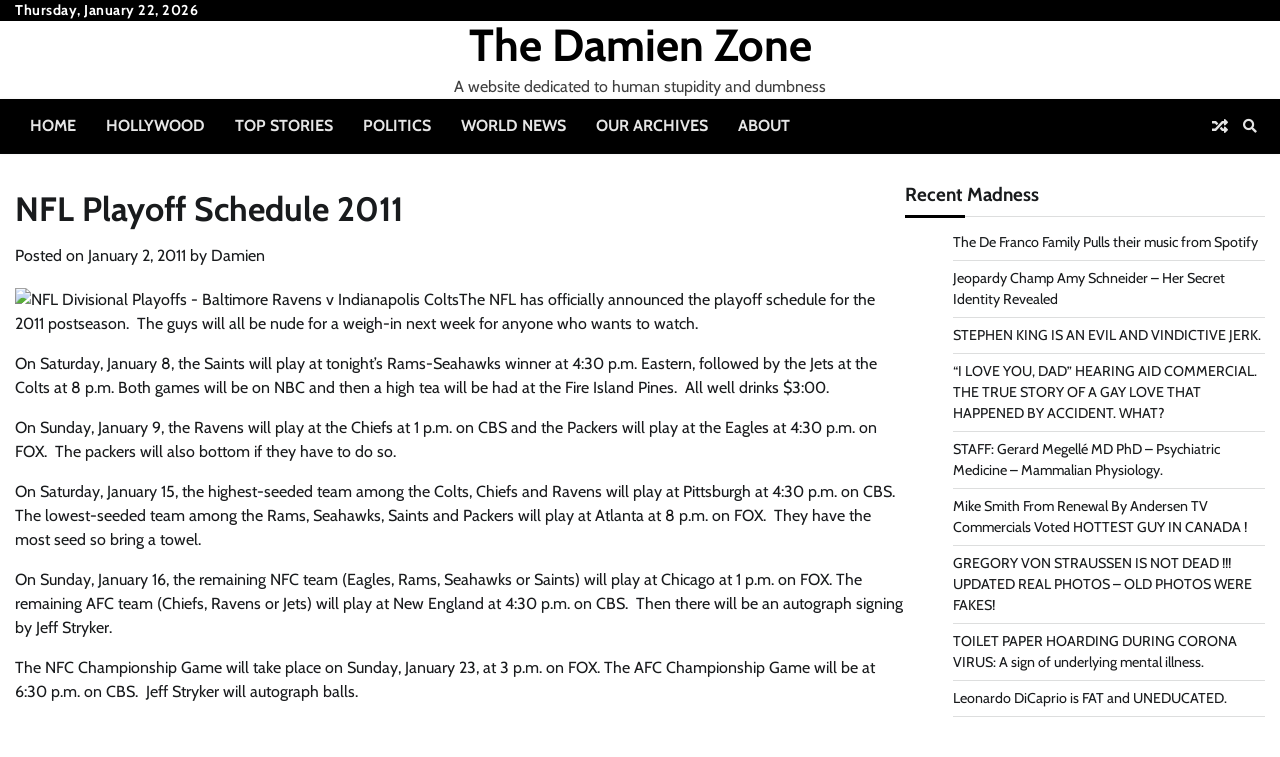

--- FILE ---
content_type: text/html; charset=UTF-8
request_url: https://thedamienzone.com/2011/01/02/nfl-playoff-schedule-2011/
body_size: 10437
content:
<!doctype html>
<html lang="en-US">
<head>
	<meta charset="UTF-8">
	<meta name="viewport" content="width=device-width, initial-scale=1">
	<link rel="profile" href="https://gmpg.org/xfn/11">

	<title>NFL Playoff Schedule 2011 &#8211; The Damien Zone</title>
<meta name='robots' content='max-image-preview:large' />
<link rel="alternate" type="application/rss+xml" title="The Damien Zone &raquo; Feed" href="https://thedamienzone.com/feed/" />
<link rel="alternate" type="application/rss+xml" title="The Damien Zone &raquo; Comments Feed" href="https://thedamienzone.com/comments/feed/" />
<link rel="alternate" type="application/rss+xml" title="The Damien Zone &raquo; NFL Playoff Schedule 2011 Comments Feed" href="https://thedamienzone.com/2011/01/02/nfl-playoff-schedule-2011/feed/" />
<script>
window._wpemojiSettings = {"baseUrl":"https:\/\/s.w.org\/images\/core\/emoji\/14.0.0\/72x72\/","ext":".png","svgUrl":"https:\/\/s.w.org\/images\/core\/emoji\/14.0.0\/svg\/","svgExt":".svg","source":{"concatemoji":"https:\/\/thedamienzone.com\/wp-includes\/js\/wp-emoji-release.min.js?ver=aaa60e4589a6a9aeb7e411855e32f282"}};
/*! This file is auto-generated */
!function(i,n){var o,s,e;function c(e){try{var t={supportTests:e,timestamp:(new Date).valueOf()};sessionStorage.setItem(o,JSON.stringify(t))}catch(e){}}function p(e,t,n){e.clearRect(0,0,e.canvas.width,e.canvas.height),e.fillText(t,0,0);var t=new Uint32Array(e.getImageData(0,0,e.canvas.width,e.canvas.height).data),r=(e.clearRect(0,0,e.canvas.width,e.canvas.height),e.fillText(n,0,0),new Uint32Array(e.getImageData(0,0,e.canvas.width,e.canvas.height).data));return t.every(function(e,t){return e===r[t]})}function u(e,t,n){switch(t){case"flag":return n(e,"\ud83c\udff3\ufe0f\u200d\u26a7\ufe0f","\ud83c\udff3\ufe0f\u200b\u26a7\ufe0f")?!1:!n(e,"\ud83c\uddfa\ud83c\uddf3","\ud83c\uddfa\u200b\ud83c\uddf3")&&!n(e,"\ud83c\udff4\udb40\udc67\udb40\udc62\udb40\udc65\udb40\udc6e\udb40\udc67\udb40\udc7f","\ud83c\udff4\u200b\udb40\udc67\u200b\udb40\udc62\u200b\udb40\udc65\u200b\udb40\udc6e\u200b\udb40\udc67\u200b\udb40\udc7f");case"emoji":return!n(e,"\ud83e\udef1\ud83c\udffb\u200d\ud83e\udef2\ud83c\udfff","\ud83e\udef1\ud83c\udffb\u200b\ud83e\udef2\ud83c\udfff")}return!1}function f(e,t,n){var r="undefined"!=typeof WorkerGlobalScope&&self instanceof WorkerGlobalScope?new OffscreenCanvas(300,150):i.createElement("canvas"),a=r.getContext("2d",{willReadFrequently:!0}),o=(a.textBaseline="top",a.font="600 32px Arial",{});return e.forEach(function(e){o[e]=t(a,e,n)}),o}function t(e){var t=i.createElement("script");t.src=e,t.defer=!0,i.head.appendChild(t)}"undefined"!=typeof Promise&&(o="wpEmojiSettingsSupports",s=["flag","emoji"],n.supports={everything:!0,everythingExceptFlag:!0},e=new Promise(function(e){i.addEventListener("DOMContentLoaded",e,{once:!0})}),new Promise(function(t){var n=function(){try{var e=JSON.parse(sessionStorage.getItem(o));if("object"==typeof e&&"number"==typeof e.timestamp&&(new Date).valueOf()<e.timestamp+604800&&"object"==typeof e.supportTests)return e.supportTests}catch(e){}return null}();if(!n){if("undefined"!=typeof Worker&&"undefined"!=typeof OffscreenCanvas&&"undefined"!=typeof URL&&URL.createObjectURL&&"undefined"!=typeof Blob)try{var e="postMessage("+f.toString()+"("+[JSON.stringify(s),u.toString(),p.toString()].join(",")+"));",r=new Blob([e],{type:"text/javascript"}),a=new Worker(URL.createObjectURL(r),{name:"wpTestEmojiSupports"});return void(a.onmessage=function(e){c(n=e.data),a.terminate(),t(n)})}catch(e){}c(n=f(s,u,p))}t(n)}).then(function(e){for(var t in e)n.supports[t]=e[t],n.supports.everything=n.supports.everything&&n.supports[t],"flag"!==t&&(n.supports.everythingExceptFlag=n.supports.everythingExceptFlag&&n.supports[t]);n.supports.everythingExceptFlag=n.supports.everythingExceptFlag&&!n.supports.flag,n.DOMReady=!1,n.readyCallback=function(){n.DOMReady=!0}}).then(function(){return e}).then(function(){var e;n.supports.everything||(n.readyCallback(),(e=n.source||{}).concatemoji?t(e.concatemoji):e.wpemoji&&e.twemoji&&(t(e.twemoji),t(e.wpemoji)))}))}((window,document),window._wpemojiSettings);
</script>
<style id='wp-emoji-styles-inline-css'>

	img.wp-smiley, img.emoji {
		display: inline !important;
		border: none !important;
		box-shadow: none !important;
		height: 1em !important;
		width: 1em !important;
		margin: 0 0.07em !important;
		vertical-align: -0.1em !important;
		background: none !important;
		padding: 0 !important;
	}
</style>
<link rel='stylesheet' id='wp-block-library-css' href='https://thedamienzone.com/wp-includes/css/dist/block-library/style.min.css?ver=aaa60e4589a6a9aeb7e411855e32f282' media='all' />
<style id='wp-block-library-theme-inline-css'>
.wp-block-audio figcaption{color:#555;font-size:13px;text-align:center}.is-dark-theme .wp-block-audio figcaption{color:hsla(0,0%,100%,.65)}.wp-block-audio{margin:0 0 1em}.wp-block-code{border:1px solid #ccc;border-radius:4px;font-family:Menlo,Consolas,monaco,monospace;padding:.8em 1em}.wp-block-embed figcaption{color:#555;font-size:13px;text-align:center}.is-dark-theme .wp-block-embed figcaption{color:hsla(0,0%,100%,.65)}.wp-block-embed{margin:0 0 1em}.blocks-gallery-caption{color:#555;font-size:13px;text-align:center}.is-dark-theme .blocks-gallery-caption{color:hsla(0,0%,100%,.65)}.wp-block-image figcaption{color:#555;font-size:13px;text-align:center}.is-dark-theme .wp-block-image figcaption{color:hsla(0,0%,100%,.65)}.wp-block-image{margin:0 0 1em}.wp-block-pullquote{border-bottom:4px solid;border-top:4px solid;color:currentColor;margin-bottom:1.75em}.wp-block-pullquote cite,.wp-block-pullquote footer,.wp-block-pullquote__citation{color:currentColor;font-size:.8125em;font-style:normal;text-transform:uppercase}.wp-block-quote{border-left:.25em solid;margin:0 0 1.75em;padding-left:1em}.wp-block-quote cite,.wp-block-quote footer{color:currentColor;font-size:.8125em;font-style:normal;position:relative}.wp-block-quote.has-text-align-right{border-left:none;border-right:.25em solid;padding-left:0;padding-right:1em}.wp-block-quote.has-text-align-center{border:none;padding-left:0}.wp-block-quote.is-large,.wp-block-quote.is-style-large,.wp-block-quote.is-style-plain{border:none}.wp-block-search .wp-block-search__label{font-weight:700}.wp-block-search__button{border:1px solid #ccc;padding:.375em .625em}:where(.wp-block-group.has-background){padding:1.25em 2.375em}.wp-block-separator.has-css-opacity{opacity:.4}.wp-block-separator{border:none;border-bottom:2px solid;margin-left:auto;margin-right:auto}.wp-block-separator.has-alpha-channel-opacity{opacity:1}.wp-block-separator:not(.is-style-wide):not(.is-style-dots){width:100px}.wp-block-separator.has-background:not(.is-style-dots){border-bottom:none;height:1px}.wp-block-separator.has-background:not(.is-style-wide):not(.is-style-dots){height:2px}.wp-block-table{margin:0 0 1em}.wp-block-table td,.wp-block-table th{word-break:normal}.wp-block-table figcaption{color:#555;font-size:13px;text-align:center}.is-dark-theme .wp-block-table figcaption{color:hsla(0,0%,100%,.65)}.wp-block-video figcaption{color:#555;font-size:13px;text-align:center}.is-dark-theme .wp-block-video figcaption{color:hsla(0,0%,100%,.65)}.wp-block-video{margin:0 0 1em}.wp-block-template-part.has-background{margin-bottom:0;margin-top:0;padding:1.25em 2.375em}
</style>
<style id='classic-theme-styles-inline-css'>
/*! This file is auto-generated */
.wp-block-button__link{color:#fff;background-color:#32373c;border-radius:9999px;box-shadow:none;text-decoration:none;padding:calc(.667em + 2px) calc(1.333em + 2px);font-size:1.125em}.wp-block-file__button{background:#32373c;color:#fff;text-decoration:none}
</style>
<style id='global-styles-inline-css'>
body{--wp--preset--color--black: #000000;--wp--preset--color--cyan-bluish-gray: #abb8c3;--wp--preset--color--white: #ffffff;--wp--preset--color--pale-pink: #f78da7;--wp--preset--color--vivid-red: #cf2e2e;--wp--preset--color--luminous-vivid-orange: #ff6900;--wp--preset--color--luminous-vivid-amber: #fcb900;--wp--preset--color--light-green-cyan: #7bdcb5;--wp--preset--color--vivid-green-cyan: #00d084;--wp--preset--color--pale-cyan-blue: #8ed1fc;--wp--preset--color--vivid-cyan-blue: #0693e3;--wp--preset--color--vivid-purple: #9b51e0;--wp--preset--gradient--vivid-cyan-blue-to-vivid-purple: linear-gradient(135deg,rgba(6,147,227,1) 0%,rgb(155,81,224) 100%);--wp--preset--gradient--light-green-cyan-to-vivid-green-cyan: linear-gradient(135deg,rgb(122,220,180) 0%,rgb(0,208,130) 100%);--wp--preset--gradient--luminous-vivid-amber-to-luminous-vivid-orange: linear-gradient(135deg,rgba(252,185,0,1) 0%,rgba(255,105,0,1) 100%);--wp--preset--gradient--luminous-vivid-orange-to-vivid-red: linear-gradient(135deg,rgba(255,105,0,1) 0%,rgb(207,46,46) 100%);--wp--preset--gradient--very-light-gray-to-cyan-bluish-gray: linear-gradient(135deg,rgb(238,238,238) 0%,rgb(169,184,195) 100%);--wp--preset--gradient--cool-to-warm-spectrum: linear-gradient(135deg,rgb(74,234,220) 0%,rgb(151,120,209) 20%,rgb(207,42,186) 40%,rgb(238,44,130) 60%,rgb(251,105,98) 80%,rgb(254,248,76) 100%);--wp--preset--gradient--blush-light-purple: linear-gradient(135deg,rgb(255,206,236) 0%,rgb(152,150,240) 100%);--wp--preset--gradient--blush-bordeaux: linear-gradient(135deg,rgb(254,205,165) 0%,rgb(254,45,45) 50%,rgb(107,0,62) 100%);--wp--preset--gradient--luminous-dusk: linear-gradient(135deg,rgb(255,203,112) 0%,rgb(199,81,192) 50%,rgb(65,88,208) 100%);--wp--preset--gradient--pale-ocean: linear-gradient(135deg,rgb(255,245,203) 0%,rgb(182,227,212) 50%,rgb(51,167,181) 100%);--wp--preset--gradient--electric-grass: linear-gradient(135deg,rgb(202,248,128) 0%,rgb(113,206,126) 100%);--wp--preset--gradient--midnight: linear-gradient(135deg,rgb(2,3,129) 0%,rgb(40,116,252) 100%);--wp--preset--font-size--small: 12px;--wp--preset--font-size--medium: 20px;--wp--preset--font-size--large: 36px;--wp--preset--font-size--x-large: 42px;--wp--preset--font-size--regular: 16px;--wp--preset--font-size--larger: 36px;--wp--preset--font-size--huge: 48px;--wp--preset--spacing--20: 0.44rem;--wp--preset--spacing--30: 0.67rem;--wp--preset--spacing--40: 1rem;--wp--preset--spacing--50: 1.5rem;--wp--preset--spacing--60: 2.25rem;--wp--preset--spacing--70: 3.38rem;--wp--preset--spacing--80: 5.06rem;--wp--preset--shadow--natural: 6px 6px 9px rgba(0, 0, 0, 0.2);--wp--preset--shadow--deep: 12px 12px 50px rgba(0, 0, 0, 0.4);--wp--preset--shadow--sharp: 6px 6px 0px rgba(0, 0, 0, 0.2);--wp--preset--shadow--outlined: 6px 6px 0px -3px rgba(255, 255, 255, 1), 6px 6px rgba(0, 0, 0, 1);--wp--preset--shadow--crisp: 6px 6px 0px rgba(0, 0, 0, 1);}:where(.is-layout-flex){gap: 0.5em;}:where(.is-layout-grid){gap: 0.5em;}body .is-layout-flow > .alignleft{float: left;margin-inline-start: 0;margin-inline-end: 2em;}body .is-layout-flow > .alignright{float: right;margin-inline-start: 2em;margin-inline-end: 0;}body .is-layout-flow > .aligncenter{margin-left: auto !important;margin-right: auto !important;}body .is-layout-constrained > .alignleft{float: left;margin-inline-start: 0;margin-inline-end: 2em;}body .is-layout-constrained > .alignright{float: right;margin-inline-start: 2em;margin-inline-end: 0;}body .is-layout-constrained > .aligncenter{margin-left: auto !important;margin-right: auto !important;}body .is-layout-constrained > :where(:not(.alignleft):not(.alignright):not(.alignfull)){max-width: var(--wp--style--global--content-size);margin-left: auto !important;margin-right: auto !important;}body .is-layout-constrained > .alignwide{max-width: var(--wp--style--global--wide-size);}body .is-layout-flex{display: flex;}body .is-layout-flex{flex-wrap: wrap;align-items: center;}body .is-layout-flex > *{margin: 0;}body .is-layout-grid{display: grid;}body .is-layout-grid > *{margin: 0;}:where(.wp-block-columns.is-layout-flex){gap: 2em;}:where(.wp-block-columns.is-layout-grid){gap: 2em;}:where(.wp-block-post-template.is-layout-flex){gap: 1.25em;}:where(.wp-block-post-template.is-layout-grid){gap: 1.25em;}.has-black-color{color: var(--wp--preset--color--black) !important;}.has-cyan-bluish-gray-color{color: var(--wp--preset--color--cyan-bluish-gray) !important;}.has-white-color{color: var(--wp--preset--color--white) !important;}.has-pale-pink-color{color: var(--wp--preset--color--pale-pink) !important;}.has-vivid-red-color{color: var(--wp--preset--color--vivid-red) !important;}.has-luminous-vivid-orange-color{color: var(--wp--preset--color--luminous-vivid-orange) !important;}.has-luminous-vivid-amber-color{color: var(--wp--preset--color--luminous-vivid-amber) !important;}.has-light-green-cyan-color{color: var(--wp--preset--color--light-green-cyan) !important;}.has-vivid-green-cyan-color{color: var(--wp--preset--color--vivid-green-cyan) !important;}.has-pale-cyan-blue-color{color: var(--wp--preset--color--pale-cyan-blue) !important;}.has-vivid-cyan-blue-color{color: var(--wp--preset--color--vivid-cyan-blue) !important;}.has-vivid-purple-color{color: var(--wp--preset--color--vivid-purple) !important;}.has-black-background-color{background-color: var(--wp--preset--color--black) !important;}.has-cyan-bluish-gray-background-color{background-color: var(--wp--preset--color--cyan-bluish-gray) !important;}.has-white-background-color{background-color: var(--wp--preset--color--white) !important;}.has-pale-pink-background-color{background-color: var(--wp--preset--color--pale-pink) !important;}.has-vivid-red-background-color{background-color: var(--wp--preset--color--vivid-red) !important;}.has-luminous-vivid-orange-background-color{background-color: var(--wp--preset--color--luminous-vivid-orange) !important;}.has-luminous-vivid-amber-background-color{background-color: var(--wp--preset--color--luminous-vivid-amber) !important;}.has-light-green-cyan-background-color{background-color: var(--wp--preset--color--light-green-cyan) !important;}.has-vivid-green-cyan-background-color{background-color: var(--wp--preset--color--vivid-green-cyan) !important;}.has-pale-cyan-blue-background-color{background-color: var(--wp--preset--color--pale-cyan-blue) !important;}.has-vivid-cyan-blue-background-color{background-color: var(--wp--preset--color--vivid-cyan-blue) !important;}.has-vivid-purple-background-color{background-color: var(--wp--preset--color--vivid-purple) !important;}.has-black-border-color{border-color: var(--wp--preset--color--black) !important;}.has-cyan-bluish-gray-border-color{border-color: var(--wp--preset--color--cyan-bluish-gray) !important;}.has-white-border-color{border-color: var(--wp--preset--color--white) !important;}.has-pale-pink-border-color{border-color: var(--wp--preset--color--pale-pink) !important;}.has-vivid-red-border-color{border-color: var(--wp--preset--color--vivid-red) !important;}.has-luminous-vivid-orange-border-color{border-color: var(--wp--preset--color--luminous-vivid-orange) !important;}.has-luminous-vivid-amber-border-color{border-color: var(--wp--preset--color--luminous-vivid-amber) !important;}.has-light-green-cyan-border-color{border-color: var(--wp--preset--color--light-green-cyan) !important;}.has-vivid-green-cyan-border-color{border-color: var(--wp--preset--color--vivid-green-cyan) !important;}.has-pale-cyan-blue-border-color{border-color: var(--wp--preset--color--pale-cyan-blue) !important;}.has-vivid-cyan-blue-border-color{border-color: var(--wp--preset--color--vivid-cyan-blue) !important;}.has-vivid-purple-border-color{border-color: var(--wp--preset--color--vivid-purple) !important;}.has-vivid-cyan-blue-to-vivid-purple-gradient-background{background: var(--wp--preset--gradient--vivid-cyan-blue-to-vivid-purple) !important;}.has-light-green-cyan-to-vivid-green-cyan-gradient-background{background: var(--wp--preset--gradient--light-green-cyan-to-vivid-green-cyan) !important;}.has-luminous-vivid-amber-to-luminous-vivid-orange-gradient-background{background: var(--wp--preset--gradient--luminous-vivid-amber-to-luminous-vivid-orange) !important;}.has-luminous-vivid-orange-to-vivid-red-gradient-background{background: var(--wp--preset--gradient--luminous-vivid-orange-to-vivid-red) !important;}.has-very-light-gray-to-cyan-bluish-gray-gradient-background{background: var(--wp--preset--gradient--very-light-gray-to-cyan-bluish-gray) !important;}.has-cool-to-warm-spectrum-gradient-background{background: var(--wp--preset--gradient--cool-to-warm-spectrum) !important;}.has-blush-light-purple-gradient-background{background: var(--wp--preset--gradient--blush-light-purple) !important;}.has-blush-bordeaux-gradient-background{background: var(--wp--preset--gradient--blush-bordeaux) !important;}.has-luminous-dusk-gradient-background{background: var(--wp--preset--gradient--luminous-dusk) !important;}.has-pale-ocean-gradient-background{background: var(--wp--preset--gradient--pale-ocean) !important;}.has-electric-grass-gradient-background{background: var(--wp--preset--gradient--electric-grass) !important;}.has-midnight-gradient-background{background: var(--wp--preset--gradient--midnight) !important;}.has-small-font-size{font-size: var(--wp--preset--font-size--small) !important;}.has-medium-font-size{font-size: var(--wp--preset--font-size--medium) !important;}.has-large-font-size{font-size: var(--wp--preset--font-size--large) !important;}.has-x-large-font-size{font-size: var(--wp--preset--font-size--x-large) !important;}
.wp-block-navigation a:where(:not(.wp-element-button)){color: inherit;}
:where(.wp-block-post-template.is-layout-flex){gap: 1.25em;}:where(.wp-block-post-template.is-layout-grid){gap: 1.25em;}
:where(.wp-block-columns.is-layout-flex){gap: 2em;}:where(.wp-block-columns.is-layout-grid){gap: 2em;}
.wp-block-pullquote{font-size: 1.5em;line-height: 1.6;}
</style>
<link rel='stylesheet' id='current-news-fonts-css' href='https://thedamienzone.com/wp-content/fonts/48dde8b05cc1b344ffac5130c7f434c3.css' media='all' />
<link rel='stylesheet' id='current-news-slick-style-css' href='https://thedamienzone.com/wp-content/themes/current-news/assets/css/slick.min.css?ver=1.8.0' media='all' />
<link rel='stylesheet' id='current-news-fontawesome-style-css' href='https://thedamienzone.com/wp-content/themes/current-news/assets/css/fontawesome.min.css?ver=1.8.0' media='all' />
<link rel='stylesheet' id='current-news-blocks-style-css' href='https://thedamienzone.com/wp-content/themes/current-news/assets/css/blocks.min.css?ver=aaa60e4589a6a9aeb7e411855e32f282' media='all' />
<link rel='stylesheet' id='current-news-style-css' href='https://thedamienzone.com/wp-content/themes/current-news/style.css?ver=1.1.3' media='all' />
<link rel='stylesheet' id='present-news-style-css' href='https://thedamienzone.com/wp-content/themes/present-news/style.css?ver=1.0.0' media='all' />
<link rel='stylesheet' id='current-news-endless-river-style-css' href='https://thedamienzone.com/wp-content/themes/current-news/assets/css/endless-river.min.css?ver=1.8.0' media='all' />
<script src="https://thedamienzone.com/wp-includes/js/jquery/jquery.min.js?ver=3.7.1" id="jquery-core-js"></script>
<script src="https://thedamienzone.com/wp-includes/js/jquery/jquery-migrate.min.js?ver=3.4.1" id="jquery-migrate-js"></script>
<link rel="https://api.w.org/" href="https://thedamienzone.com/wp-json/" /><link rel="alternate" type="application/json" href="https://thedamienzone.com/wp-json/wp/v2/posts/2114" /><link rel="EditURI" type="application/rsd+xml" title="RSD" href="https://thedamienzone.com/xmlrpc.php?rsd" />

<link rel="canonical" href="https://thedamienzone.com/2011/01/02/nfl-playoff-schedule-2011/" />
<link rel='shortlink' href='https://thedamienzone.com/?p=2114' />
<link rel="alternate" type="application/json+oembed" href="https://thedamienzone.com/wp-json/oembed/1.0/embed?url=https%3A%2F%2Fthedamienzone.com%2F2011%2F01%2F02%2Fnfl-playoff-schedule-2011%2F" />
<link rel="alternate" type="text/xml+oembed" href="https://thedamienzone.com/wp-json/oembed/1.0/embed?url=https%3A%2F%2Fthedamienzone.com%2F2011%2F01%2F02%2Fnfl-playoff-schedule-2011%2F&#038;format=xml" />
 	<style type="text/css">

 		/* Site title */
 		.site-title a{
 			color: #000000;
 		}
 		/* End Site title */

 	</style>

 	<link rel="pingback" href="https://thedamienzone.com/xmlrpc.php">
<style type="text/css" id="breadcrumb-trail-css">.trail-items li:not(:last-child):after {content: "/";}</style>
	<style type="text/css">

		/* Site title and tagline color css */
		.site-title a{
			color: #000000;
		}
		.site-description {
			color: #404040;
		}
		/* End Site title and tagline color css */

		/*Typography CSS*/

		
		
		
		
	/*End Typography CSS*/

</style>

	<style>.recentcomments a{display:inline !important;padding:0 !important;margin:0 !important;}</style></head>

<body class="post-template-default single single-post postid-2114 single-format-standard wp-embed-responsive light-mode section-header-1 right-sidebar">
		<div id="page" class="site">
		<a class="skip-link screen-reader-text" href="#primary-content">Skip to content</a>

		<div id="loader">
			<div class="loader-container">
				<div id="preloader">
					<div class="pre-loader-5"></div>
				</div>
			</div>
		</div><!-- #loader -->

		<header id="masthead" class="site-header">
							<div class="top-header">
					<div class="theme-wrapper">
						<div class="top-header-wrap">
							<div class="left-side">
								<div class="top-info">
									Thursday, January 22, 2026								</div>
							</div>
							<div class="right-side">
								<div class="social-icons">
																	</div>
							</div>
						</div>
					</div>
				</div>
						<div class="middle-header " style="background-image: url('')">
				<div class="theme-wrapper">
										<div class="middle-header-wrap no-advertisement_image">
						<div class="site-branding">
																						<div class="site-identity">
																		<p class="site-title"><a href="https://thedamienzone.com/" rel="home">The Damien Zone</a></p>
																		<p class="site-description">A website dedicated to human stupidity and dumbness</p>
															</div>
											</div><!-- .site-branding -->
									</div>
			</div>
		</div>
		<div class="header-outer-wrapper">
			<div class="adore-header">
				<div class="theme-wrapper">
					<div class="header-wrapper">
						<div class="header-nav-search">
							<div class="header-navigation">
								<nav id="site-navigation" class="main-navigation">
									<button class="menu-toggle" aria-controls="primary-menu" aria-expanded="false">
										<span></span>
										<span></span>
										<span></span>
									</button>
									<div class="menu-main-menu-container"><ul id="primary-menu" class="menu"><li id="menu-item-9795" class="menu-item menu-item-type-post_type menu-item-object-page menu-item-home menu-item-9795"><a href="https://thedamienzone.com/home/">Home</a></li>
<li id="menu-item-4968" class="menu-item menu-item-type-taxonomy menu-item-object-category menu-item-4968"><a href="https://thedamienzone.com/category/hollywood/">Hollywood</a></li>
<li id="menu-item-4965" class="menu-item menu-item-type-taxonomy menu-item-object-category menu-item-4965"><a href="https://thedamienzone.com/category/top-stories/">Top Stories</a></li>
<li id="menu-item-4966" class="menu-item menu-item-type-taxonomy menu-item-object-category menu-item-4966"><a href="https://thedamienzone.com/category/politics/">Politics</a></li>
<li id="menu-item-9796" class="menu-item menu-item-type-taxonomy menu-item-object-category menu-item-9796"><a href="https://thedamienzone.com/category/world-news/">World News</a></li>
<li id="menu-item-4963" class="menu-item menu-item-type-post_type menu-item-object-page menu-item-4963"><a href="https://thedamienzone.com/post-archive/">Our Archives</a></li>
<li id="menu-item-9794" class="menu-item menu-item-type-post_type menu-item-object-page menu-item-9794"><a href="https://thedamienzone.com/about-damien-zone/">About</a></li>
</ul></div>								</nav><!-- #site-navigation -->
							</div>
							<div class="header-end">
								<div class="display-random-post">
																				<a href="https://thedamienzone.com/2011/01/10/suzanne-somers-new-diet-baloney/" title="View Random Post">
												<i class="fas fa-random"></i>
											</a>
																			</div>
								<div class="navigation-search">
									<div class="navigation-search-wrap">
										<a href="#" title="Search" class="navigation-search-icon">
											<i class="fa fa-search"></i>
										</a>
										<div class="navigation-search-form">
											<form role="search" method="get" class="search-form" action="https://thedamienzone.com/">
				<label>
					<span class="screen-reader-text">Search for:</span>
					<input type="search" class="search-field" placeholder="Search &hellip;" value="" name="s" />
				</label>
				<input type="submit" class="search-submit" value="Search" />
			</form>										</div>
									</div>
								</div>
							</div>
						</div>
					</div>
				</div>
			</div>
		</div>
	</header><!-- #masthead -->

	<div id="primary-content" class="primary-content">

		
			<div id="content" class="site-content theme-wrapper">
				<div class="theme-wrap">

				
<main id="primary" class="site-main">

	
<article id="post-2114" class="post-2114 post type-post status-publish format-standard hentry category-damien-zone">
				<header class="entry-header">
				<h1 class="entry-title">NFL Playoff Schedule 2011</h1>			</header><!-- .entry-header -->
					<div class="entry-meta">
				<span class="posted-on">Posted on <a href="https://thedamienzone.com/2011/01/02/nfl-playoff-schedule-2011/" rel="bookmark"><time class="entry-date published" datetime="2011-01-02T21:46:38-05:00">January 2, 2011</time><time class="updated" datetime="2011-01-02T21:49:40-05:00">January 2, 2011</time></a></span><span class="byline"> by <span class="author vcard"><a class="url fn n" href="https://thedamienzone.com/author/ddm/">Damien</a></span></span>			</div><!-- .entry-meta -->
				
	
		<div class="entry-content">
			<div><img decoding="async" title="NFL Divisional Playoffs - Baltimore Ravens v Indianapolis Colts" src="http://nbcprofootballtalk.files.wordpress.com/2011/01/raylewis.jpg?w=250" alt="NFL Divisional Playoffs - Baltimore Ravens v Indianapolis Colts" width="250" height="185" />The NFL has officially announced the playoff schedule for the 2011 postseason.  The guys will all be nude for a weigh-in next week for anyone who wants to watch.</div>
<p>On Saturday, January 8, the Saints will play at tonight’s Rams-Seahawks winner at 4:30 p.m. Eastern, followed by the Jets at the Colts at 8 p.m. Both games will be on NBC and then a high tea will be had at the Fire Island Pines.  All well drinks $3:00.</p>
<p>On Sunday, January 9, the Ravens will play at the Chiefs at 1 p.m. on CBS and the Packers will play at the Eagles at 4:30 p.m. on FOX.  The packers will also bottom if they have to do so.</p>
<p>On Saturday, January 15, the highest-seeded team among the Colts, Chiefs and Ravens will play at Pittsburgh at 4:30 p.m. on CBS. The lowest-seeded team among the Rams, Seahawks, Saints and Packers will play at Atlanta at 8 p.m. on FOX.  They have the most seed so bring a towel.</p>
<p>On Sunday, January 16, the remaining NFC team (Eagles, Rams, Seahawks or Saints) will play at Chicago at 1 p.m. on FOX. The remaining AFC team (Chiefs, Ravens or Jets) will play at New England at 4:30 p.m. on CBS.  Then there will be an autograph signing by Jeff Stryker.</p>
<p>The NFC Championship Game will take place on Sunday, January 23, at 3 p.m. on FOX. The AFC Championship Game will be at 6:30 p.m. on CBS.  Jeff Stryker will autograph balls.</p>
<p>The Pro Bowl will be played on Sunday, January 30 at 7 p.m. on FOX. Super Bowl XLV takes place Sunday, February 6 at 6:30 p.m. on FOX.  Micheal Vick will kill some dogs at half-time.</p>
		</div><!-- .entry-content -->
	<footer class="entry-footer">
		<span class="cat-links">Posted in <a href="https://thedamienzone.com/category/damien-zone/" rel="category tag">Damien Zone</a></span>	</footer><!-- .entry-footer -->
</article><!-- #post-2114 -->

	<nav class="navigation post-navigation" aria-label="Posts">
		<h2 class="screen-reader-text">Post navigation</h2>
		<div class="nav-links"><div class="nav-previous"><a href="https://thedamienzone.com/2011/01/02/kathy-griffins-comedy-bullying-a-child/" rel="prev"><span class="nav-subtitle">Previous:</span> <span class="nav-title">Kathy Griffin &#8212; CHILD BULLY!</span></a></div><div class="nav-next"><a href="https://thedamienzone.com/2011/01/02/all-about-treasury-direct/" rel="next"><span class="nav-subtitle">Next:</span> <span class="nav-title">All about Treasury Direct</span></a></div></div>
	</nav>					<div class="related-posts">
						<h2>Related Posts</h2>
						<div class="theme-archive-layout grid-layout grid-column-3">
															<article id="post-10909" class="post-10909 post type-post status-publish format-standard has-post-thumbnail hentry category-damien-zone tag-cancel-culture tag-joe-rogan tag-neil-young tag-spotify">
									<div class="post-item post-grid">
										<div class="post-item-image">
											
		<div class="post-thumbnail">
			<img width="1280" height="720" src="https://thedamienzone.com/wp-content/uploads/2022/01/breaking-news-5.png" class="attachment-post-thumbnail size-post-thumbnail wp-post-image" alt="" decoding="async" fetchpriority="high" srcset="https://thedamienzone.com/wp-content/uploads/2022/01/breaking-news-5.png 1280w, https://thedamienzone.com/wp-content/uploads/2022/01/breaking-news-5-300x169.png 300w, https://thedamienzone.com/wp-content/uploads/2022/01/breaking-news-5-1024x576.png 1024w, https://thedamienzone.com/wp-content/uploads/2022/01/breaking-news-5-768x432.png 768w" sizes="(max-width: 1280px) 100vw, 1280px" />		</div><!-- .post-thumbnail -->

												</div>
										<div class="post-item-content">
											<div class="entry-cat no-bg">
												<ul class="post-categories">
	<li><a href="https://thedamienzone.com/category/damien-zone/" rel="category tag">Damien Zone</a></li></ul>											</div>
											<h2 class="entry-title"><a href="https://thedamienzone.com/2022/01/29/the-de-franco-family-pulls-their-music-from-spotify/" rel="bookmark">The De Franco Family Pulls their music from Spotify</a></h2>											<ul class="entry-meta">
												<li class="post-author"> <a href="https://thedamienzone.com/author/ddm/">Damien</a></li>
												<li class="post-date"> <span class="far fa-calendar-alt"></span>January 29, 2022</li>
												<li class="post-comment"> <span class="far fa-comment"></span>0</li>
											</ul>
											<div class="post-content">
												<p>THE DE FRANCO FAMILY PULLS &#8220;HEARTBEAT IT&#8217;S A LOVEBEAT FROM SPOTIFY. WRITTEN FOR THEDAMIEN ZONE [&hellip;]</p>
											</div><!-- post-content -->
										</div>
									</div>
								</article>
																<article id="post-10881" class="post-10881 post type-post status-publish format-standard has-post-thumbnail hentry category-damien-zone tag-amy-schneider tag-amy-schneider-identity tag-jeoprady tag-trans">
									<div class="post-item post-grid">
										<div class="post-item-image">
											
		<div class="post-thumbnail">
			<img width="640" height="365" src="https://thedamienzone.com/wp-content/uploads/2022/01/amyshn.jpg" class="attachment-post-thumbnail size-post-thumbnail wp-post-image" alt="" decoding="async" srcset="https://thedamienzone.com/wp-content/uploads/2022/01/amyshn.jpg 640w, https://thedamienzone.com/wp-content/uploads/2022/01/amyshn-300x171.jpg 300w" sizes="(max-width: 640px) 100vw, 640px" />		</div><!-- .post-thumbnail -->

												</div>
										<div class="post-item-content">
											<div class="entry-cat no-bg">
												<ul class="post-categories">
	<li><a href="https://thedamienzone.com/category/damien-zone/" rel="category tag">Damien Zone</a></li></ul>											</div>
											<h2 class="entry-title"><a href="https://thedamienzone.com/2022/01/20/jeopardy-champ-amy-schneider-her-secret-identity-revealed/" rel="bookmark">Jeopardy Champ Amy Schneider &#8211; Her Secret Identity Revealed</a></h2>											<ul class="entry-meta">
												<li class="post-author"> <a href="https://thedamienzone.com/author/ddm/">Damien</a></li>
												<li class="post-date"> <span class="far fa-calendar-alt"></span>January 20, 2022</li>
												<li class="post-comment"> <span class="far fa-comment"></span>1</li>
											</ul>
											<div class="post-content">
												<p>Jeopardy Champ Amy Schneider &#8211; Her Secret Identity Revealed Written for the Damien Zone by [&hellip;]</p>
											</div><!-- post-content -->
										</div>
									</div>
								</article>
																<article id="post-10751" class="post-10751 post type-post status-publish format-standard has-post-thumbnail hentry category-damien-zone">
									<div class="post-item post-grid">
										<div class="post-item-image">
											
		<div class="post-thumbnail">
			<img width="240" height="320" src="https://thedamienzone.com/wp-content/uploads/2020/11/stephen-king_240.jpg" class="attachment-post-thumbnail size-post-thumbnail wp-post-image" alt="" decoding="async" loading="lazy" srcset="https://thedamienzone.com/wp-content/uploads/2020/11/stephen-king_240.jpg 240w, https://thedamienzone.com/wp-content/uploads/2020/11/stephen-king_240-225x300.jpg 225w" sizes="(max-width: 240px) 100vw, 240px" />		</div><!-- .post-thumbnail -->

												</div>
										<div class="post-item-content">
											<div class="entry-cat no-bg">
												<ul class="post-categories">
	<li><a href="https://thedamienzone.com/category/damien-zone/" rel="category tag">Damien Zone</a></li></ul>											</div>
											<h2 class="entry-title"><a href="https://thedamienzone.com/2020/11/13/stephen-king-is-an-evil-and-vindictive-jerk/" rel="bookmark">STEPHEN KING IS AN EVIL AND VINDICTIVE JERK.</a></h2>											<ul class="entry-meta">
												<li class="post-author"> <a href="https://thedamienzone.com/author/ddm/">Damien</a></li>
												<li class="post-date"> <span class="far fa-calendar-alt"></span>November 13, 2020</li>
												<li class="post-comment"> <span class="far fa-comment"></span>12</li>
											</ul>
											<div class="post-content">
												<p>STEPHEN KING IS AN EVIL AND VINDICTIVE JERK&#8230;and he&#8217;s ugly too. On June 19, 1999, [&hellip;]</p>
											</div><!-- post-content -->
										</div>
									</div>
								</article>
														</div>
					</div>
					
<div id="comments" class="comments-area">

		<div id="respond" class="comment-respond">
		<h3 id="reply-title" class="comment-reply-title">Leave a Reply</h3><form action="https://thedamienzone.com/wp-comments-post.php" method="post" id="commentform" class="comment-form" novalidate><p class="comment-notes"><span id="email-notes">Your email address will not be published.</span> <span class="required-field-message">Required fields are marked <span class="required">*</span></span></p><p class="comment-form-comment"><label for="comment">Comment <span class="required">*</span></label> <textarea id="comment" name="comment" cols="45" rows="8" maxlength="65525" required></textarea></p><p class="comment-form-author"><label for="author">Name <span class="required">*</span></label> <input id="author" name="author" type="text" value="" size="30" maxlength="245" autocomplete="name" required /></p>
<p class="comment-form-email"><label for="email">Email <span class="required">*</span></label> <input id="email" name="email" type="email" value="" size="30" maxlength="100" aria-describedby="email-notes" autocomplete="email" required /></p>
<p class="comment-form-url"><label for="url">Website</label> <input id="url" name="url" type="url" value="" size="30" maxlength="200" autocomplete="url" /></p>
<p class="comment-form-cookies-consent"><input id="wp-comment-cookies-consent" name="wp-comment-cookies-consent" type="checkbox" value="yes" /> <label for="wp-comment-cookies-consent">Save my name, email, and website in this browser for the next time I comment.</label></p>
<p class="form-submit"><input name="submit" type="submit" id="submit" class="submit" value="Post Comment" /> <input type='hidden' name='comment_post_ID' value='2114' id='comment_post_ID' />
<input type='hidden' name='comment_parent' id='comment_parent' value='0' />
</p><p style="display: none;"><input type="hidden" id="akismet_comment_nonce" name="akismet_comment_nonce" value="3c156298f5" /></p><p style="display: none !important;"><label>&#916;<textarea name="ak_hp_textarea" cols="45" rows="8" maxlength="100"></textarea></label><input type="hidden" id="ak_js_1" name="ak_js" value="210"/><script>document.getElementById( "ak_js_1" ).setAttribute( "value", ( new Date() ).getTime() );</script></p></form>	</div><!-- #respond -->
	<p class="akismet_comment_form_privacy_notice">This site uses Akismet to reduce spam. <a href="https://akismet.com/privacy/" target="_blank" rel="nofollow noopener">Learn how your comment data is processed</a>.</p>
</div><!-- #comments -->

	</main><!-- #main -->

	
<aside id="secondary" class="widget-area">
	
		<section id="recent-posts-5" class="widget widget_recent_entries">
		<h2 class="widget-title">Recent Madness</h2>
		<ul>
											<li>
					<a href="https://thedamienzone.com/2022/01/29/the-de-franco-family-pulls-their-music-from-spotify/">The De Franco Family Pulls their music from Spotify</a>
									</li>
											<li>
					<a href="https://thedamienzone.com/2022/01/20/jeopardy-champ-amy-schneider-her-secret-identity-revealed/">Jeopardy Champ Amy Schneider &#8211; Her Secret Identity Revealed</a>
									</li>
											<li>
					<a href="https://thedamienzone.com/2020/11/13/stephen-king-is-an-evil-and-vindictive-jerk/">STEPHEN KING IS AN EVIL AND VINDICTIVE JERK.</a>
									</li>
											<li>
					<a href="https://thedamienzone.com/2020/10/06/i-love-you-dad-hearing-aid-commercial-the-true-story-of-a-gay-love-that-happened-by-accident-what/">&#8220;I LOVE YOU, DAD&#8221; HEARING AID COMMERCIAL.  THE TRUE STORY OF A GAY LOVE THAT HAPPENED BY ACCIDENT.   WHAT?</a>
									</li>
											<li>
					<a href="https://thedamienzone.com/2020/05/25/staff-gerard-megelle-md-phd-human-pathology-mammalian-physiology/">STAFF: Gerard Megellé  MD PhD &#8211; Psychiatric Medicine &#8211; Mammalian Physiology.</a>
									</li>
											<li>
					<a href="https://thedamienzone.com/2020/04/26/mike-smith-from-renewal-by-andersen-tv-commercials-voted-hottest-guy-in-canada/">Mike Smith From Renewal By Andersen TV Commercials Voted HOTTEST GUY IN CANADA !</a>
									</li>
											<li>
					<a href="https://thedamienzone.com/2020/04/17/gregory-von-straussen-is-not-dead/">GREGORY VON STRAUSSEN IS NOT DEAD !!!  UPDATED REAL PHOTOS &#8211; OLD PHOTOS WERE FAKES!</a>
									</li>
											<li>
					<a href="https://thedamienzone.com/2020/03/14/toilet-paper-hoarding-during-corona-virus-a-sign-of-underlying-mental-illness/">TOILET PAPER HOARDING DURING CORONA VIRUS:  A sign of underlying mental illness.</a>
									</li>
											<li>
					<a href="https://thedamienzone.com/2019/12/01/leonardo-dicaprio-is-fat-and-uneducated/">Leonardo DiCaprio is FAT and UNEDUCATED.</a>
									</li>
											<li>
					<a href="https://thedamienzone.com/2019/09/26/vaping-spreads-diseases-worse-than-coughing-or-sneezing/">VAPING SPREADS DISEASES WORSE THAN COUGHING OR SNEEZING.</a>
									</li>
					</ul>

		</section></aside><!-- #secondary -->

</div>

</div>
</div><!-- #content -->


<footer id="colophon" class="site-footer">
	<div class="bottom-footer">
	<div class="theme-wrapper">
		<div class="bottom-footer-info">
			<div class="site-info">
				<span>
					Copyright &copy; 2026 <a href="https://thedamienzone.com/">The Damien Zone</a>					Theme: Present News By <a href="https://adorethemes.com/">Adore Themes</a>.				</span>	
			</div><!-- .site-info -->
		</div>
	</div>
</div>

</footer><!-- #colophon -->

	<a href="#" id="scroll-to-top" class="current-news-scroll-to-top"><i class="fas fa-chevron-up"></i></a>		

</div><!-- #page -->

<script src="https://thedamienzone.com/wp-content/themes/current-news/assets/js/navigation.min.js?ver=1.1.2" id="current-news-navigation-js"></script>
<script src="https://thedamienzone.com/wp-content/themes/current-news/assets/js/slick.min.js?ver=1.8.0" id="current-news-slick-script-js"></script>
<script src="https://thedamienzone.com/wp-content/themes/current-news/assets/js/endless-river.min.js?ver=1.8.0" id="current-news-endless-river-script-js"></script>
<script src="https://thedamienzone.com/wp-content/themes/current-news/assets/js/custom.min.js?ver=1.1.2" id="current-news-custom-script-js"></script>
<script defer src="https://thedamienzone.com/wp-content/plugins/akismet/_inc/akismet-frontend.js?ver=1666646840" id="akismet-frontend-js"></script>

</body>
</html>
